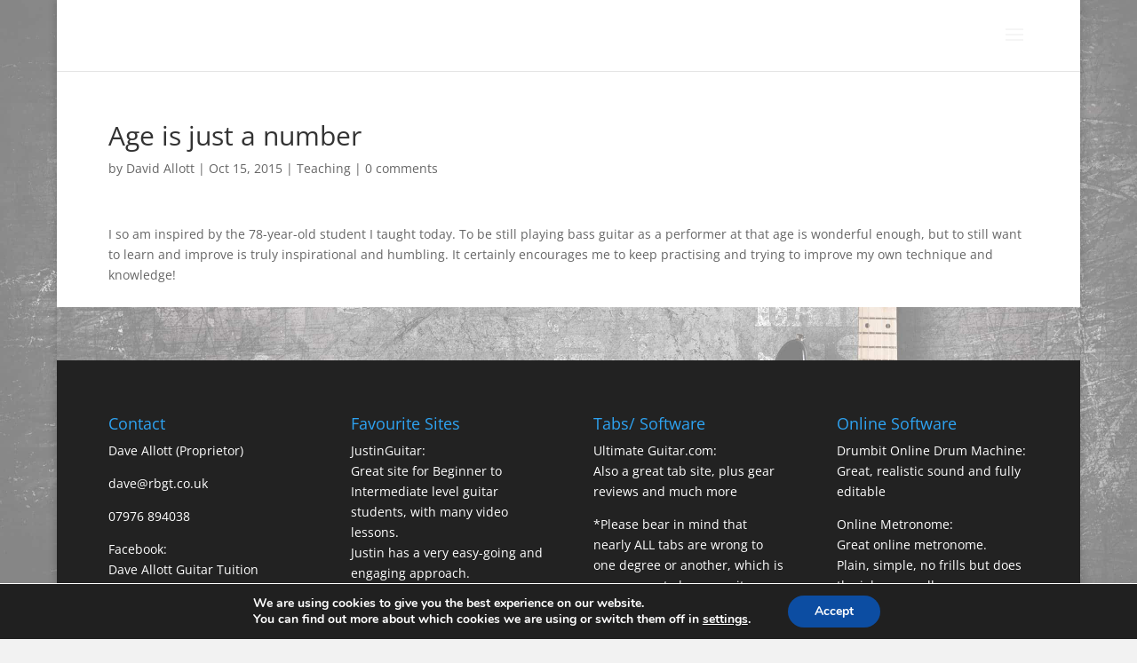

--- FILE ---
content_type: text/css
request_url: https://rbgt.co.uk/wp-content/wtfdivi/wp_head.css?ver=8cf775b2ea15c98504b085df78de7a23
body_size: 1187
content:
.et_pb_column_4_4 .et_pb_team_member_description,.et_pb_column_3_4 .et_pb_team_member_description,.et_pb_column_2_3 .et_pb_team_member_description{margin-left:0}.et_pb_column_4_4>.et_pb_team_member_description,.et_pb_column_3_4>.et_pb_team_member_description,.et_pb_column_2_3>.et_pb_team_member_description{margin-left:350px}#page-container{overflow:hidden}#et-top-navigation{display:none !important}.et_pb_gallery_grid .et_pb_gallery_item,.et_pb_gallery_grid .column_width,.et_pb_gallery_grid .et_pb_gallery_image,.et_pb_gallery_grid .et_pb_gallery_image.portrait img{width:225px !important}.et_pb_gallery_grid .et_pb_gallery_image img{min-width:225px}.et_pb_gallery_grid .et_pb_gallery_image,.et_pb_gallery_grid .et_pb_gallery_image.landscape img{height:169px !important}.et_pb_gallery_grid .et_pb_gallery_image img{min-height:169px}.et_pb_gallery_grid .gutter_width{width:60px}.et_pb_gallery_grid .et_pb_gallery_item{margin-bottom:60px !important}.et_pb_gallery_grid .et_pb_gallery_image{box-sizing:border-box;border:1px solid #000}.et_pb_gallery_image img{min-width:0 !important;min-height:0 !important;position:relative;left:50%;top:50%;transform:translateY(-50%) translateX(-50%)}

--- FILE ---
content_type: text/css;charset=UTF-8
request_url: https://rbgt.co.uk/?wpcss_action=show_css
body_size: 250
content:
.post-133 .et_pb_section:nth-child(1) .et_pb_row:nth-child(3) {
       height: 56px; 
    } 

.post-133 .et_pb_section:nth-child(1) {
       padding-bottom: 0px; 
       padding-top: 20px; 
    } 



--- FILE ---
content_type: text/css
request_url: https://rbgt.co.uk/wp-content/et-cache/global/et-divi-customizer-global.min.css?ver=1756240555
body_size: 201
content:
footer#footer{background-color:#ff0000}@media only screen and (min-width:981px){#et-top-navigation span.mobile_menu_bar:before,#et-top-navigation span.mobile_menu_bar:after{color:whitesmoke!important}}

--- FILE ---
content_type: text/css;charset=UTF-8
request_url: https://rbgt.co.uk/?wpcss_action=show_css
body_size: 250
content:
.post-133 .et_pb_section:nth-child(1) .et_pb_row:nth-child(3) {
       height: 56px; 
    } 

.post-133 .et_pb_section:nth-child(1) {
       padding-bottom: 0px; 
       padding-top: 20px; 
    } 



--- FILE ---
content_type: application/javascript
request_url: https://rbgt.co.uk/wp-content/wtfdivi/wp_footer.js?ver=8cf775b2ea15c98504b085df78de7a23
body_size: 427
content:
jQuery(function($){$("<style>@media only screen and (min-width:1100px) { #top-menu { max-width:"+(1080-100-$("#logo").get(0).width)+"px; } } @media only screen and (max-width:1099px) { #top-menu { max-width:"+(960-100-$("#logo").get(0).width)+"px; } }#et-top-navigation{display:table-cell !important}</style>").appendTo("head");});jQuery('.et-pb-icon').filter(function(){return jQuery(this).text()=='wtfdivi014-url0';}).hide();